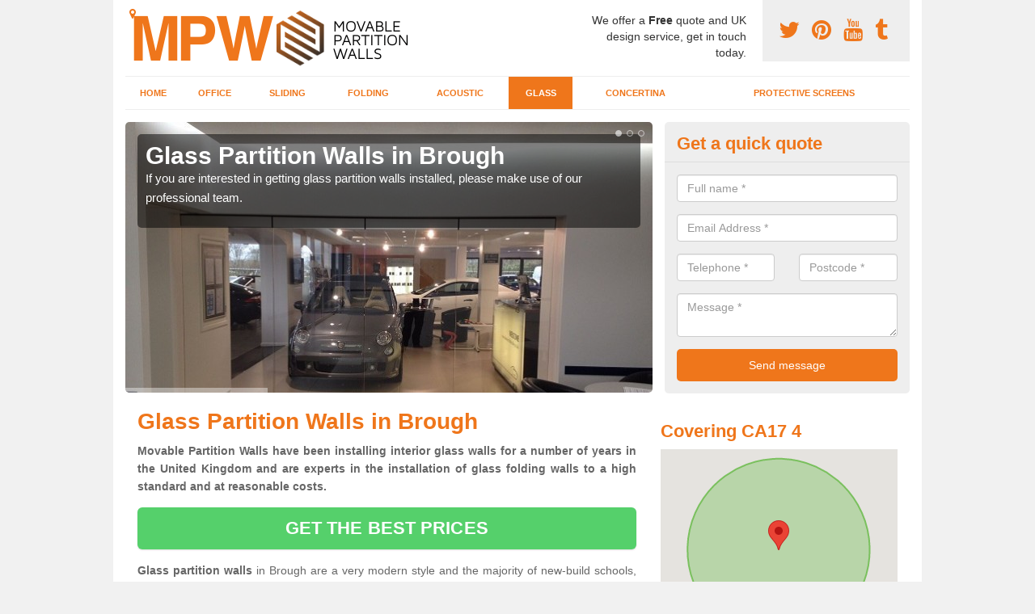

--- FILE ---
content_type: text/html; charset=utf-8
request_url: https://www.movablepartitionwalls.co.uk/glass/cumbria/brough
body_size: 37514
content:
<!DOCTYPE html>
<html lang="en">
  <head>
    <meta http-equiv="X-UA-Compatible" content="IE=edge">
    <meta name="viewport" content="width=device-width, initial-scale=1, maximum-scale=1, user-scalable=no">
    <link rel="shortcut icon" href="https://www.movablepartitionwalls.co.uk/assets/frontend/img/favicon.png">
    <link rel="icon" href="https://www.movablepartitionwalls.co.uk/assets/frontend/img/favicon.ico" type="image/x-icon" />

    <link href="https://www.movablepartitionwalls.co.uk/assets/frontend/css/bootstrap.min.css" rel="stylesheet">
    <link href="https://www.movablepartitionwalls.co.uk/assets/frontend/css/bespoke.css" rel="stylesheet">
    <link href="//maxcdn.bootstrapcdn.com/font-awesome/4.2.0/css/font-awesome.min.css" rel="stylesheet">
    <link href="https://www.movablepartitionwalls.co.uk/assets/frontend/css/nerveSlider.min.css" rel="stylesheet">
    <link href="https://www.movablepartitionwalls.co.uk/assets/frontend/css/jquery.fancybox.css" rel="stylesheet">
    
    <title>Glass Partition Walls in Brough | Frameless Glazed Partitioning</title>
    <meta name="description" content="If you want to create a modern facility then glass partition walls in Brough CA17 4 are a great option to look into because they provide this." />  <meta name="robots" content="index, follow">
  <!-- Global site tag (gtag.js) - Google Analytics -->
<script async src="https://www.googletagmanager.com/gtag/js?id=UA-132555370-1"></script>
<script>
  window.dataLayer = window.dataLayer || [];
  function gtag(){dataLayer.push(arguments);}
  gtag('js', new Date());

  gtag('config', 'UA-132555370-1');
</script>

<meta name="p:domain_verify" content="725ddac7c3d9ae43645edc830f939602"/>
  </head>  <body itemscope itemtype="https://schema.org/WebPage">

      <div id="header"><header>
<div id="header__wrapper" class="container clearfix">
<div id="header__logo"><a href="https://www.movablepartitionwalls.co.uk/"><img title="Header" src="http://www.movablepartitionwalls.co.uk/uploads/images/FILE-20210902-1317MPABZBQ679S5.png" alt="" width="361" height="74" /></a></div>
<div id="header__tel">
<div class="tel"><a href="https://twitter.com/bestpartitions" target="_blank"><em class="fa fa-twitter">&nbsp;</em></a> <a href="https://www.pinterest.com/movablepartitionwalls/"><em class="fa fa-pinterest">&nbsp;</em></a> <a href="https://www.youtube.com/channel/UCkzdK8PEEbEFekPiZh9EAcw/about"><em class="fa fa-youtube">&nbsp;</em></a> <a href="http://movablepartitionwalls.tumblr.com/"><em class="fa fa-tumblr">&nbsp;</em></a></div>
</div>
<div id="header__advice">
<p>We offer a <strong>Free</strong> quote and UK design service, get in touch today.</p>
</div>
<div id="header__navigation"><a href='' id='nav__toggle'><span class='bar1'></span><span class='bar2'></span><span class='bar3'></span></a><nav><ul class='clearfix'><li><a class=not_active href=https://www.movablepartitionwalls.co.uk/>Home</a></li><li><a class=not_active href=https://www.movablepartitionwalls.co.uk/office/>Office</a></li><li><a class=not_active href=https://www.movablepartitionwalls.co.uk/sliding/>Sliding</a></li><li><a class=not_active href=https://www.movablepartitionwalls.co.uk/folding/>Folding</a></li><li><a class=not_active href=https://www.movablepartitionwalls.co.uk/acoustic/>Acoustic</a></li><li><a class=active href=https://www.movablepartitionwalls.co.uk/glass/>Glass</a></li><li><a class=not_active href=https://www.movablepartitionwalls.co.uk/concertina/>Concertina</a></li><li><a class=not_active href=https://www.movablepartitionwalls.co.uk/protective-screens/>Protective Screens</a></li><ul><nav></div>
<div id="header__links"><ul id='location_links'><li><a href='#' class='loc-but fa fa-map-marker'><span>Locations Covered:</span></a><ul id='area-list'><li><a href=https://www.movablepartitionwalls.co.uk/glass/cumbria/little-langdale/>Little Langdale</a></li><li><a href=https://www.movablepartitionwalls.co.uk/glass/cumbria/dubwath/>Dubwath</a></li><li><a href=https://www.movablepartitionwalls.co.uk/glass/cumbria/wetheral-plain/>Wetheral Plain</a></li><li><a href=https://www.movablepartitionwalls.co.uk/glass/cumbria/hurst/>Hurst</a></li><li><a href=https://www.movablepartitionwalls.co.uk/glass/cumbria/boot/>Boot</a></li><li><a href=https://www.movablepartitionwalls.co.uk/glass/cumbria/westfield/>Westfield</a></li><li><a href=https://www.movablepartitionwalls.co.uk/glass/cumbria/brisco/>Brisco</a></li><li><a href=https://www.movablepartitionwalls.co.uk/glass/cumbria/strawberry-bank/>Strawberry Bank</a></li><li><a href=https://www.movablepartitionwalls.co.uk/glass/cumbria/duddon-bridge/>Duddon Bridge</a></li><li><a href=https://www.movablepartitionwalls.co.uk/glass/cumbria/waterside/>Waterside</a></li><li><a href=https://www.movablepartitionwalls.co.uk/glass/cumbria/asby/>Asby</a></li><li><a href=https://www.movablepartitionwalls.co.uk/glass/cumbria/edenhall/>Edenhall</a></li><li><a href=https://www.movablepartitionwalls.co.uk/glass/cumbria/maryport/>Maryport</a></li><li><a href=https://www.movablepartitionwalls.co.uk/glass/cumbria/kendal/>Kendal</a></li><li><a href=https://www.movablepartitionwalls.co.uk/glass/cumbria/brownber/>Brownber</a></li><li><a href=https://www.movablepartitionwalls.co.uk/glass/cumbria/browtop/>Browtop</a></li><li><a href=https://www.movablepartitionwalls.co.uk/glass/cumbria/high-hesket/>High Hesket</a></li><li><a href=https://www.movablepartitionwalls.co.uk/glass/cumbria/longlands/>Longlands</a></li><li><a href=https://www.movablepartitionwalls.co.uk/glass/cumbria/gilcrux/>Gilcrux</a></li><li><a href=https://www.movablepartitionwalls.co.uk/glass/cumbria/prospect/>Prospect</a></li></li></ul></ul></div>
</div>
</header></div>
  <div id="body">
    <div class="container" id="body__wrapper">

    <div id="slider__wrapper" class="row ">
    <div class="homeSlider col-md-8">
      <div><section><img src="/uploads/slider/Glass_Partitions.jpeg" alt="Glass Partition Walls in Brough" /><div class="ns_slideContent container"><div class="ns_slideContent--inner slider_content"><h1>Glass Partition Walls in Brough</h1><p>If you are interested in getting glass partition walls installed, please make use of our professional team.</p></div></div></section></div><div><section><img src="/uploads/slider/Glass_Folding_Partition1.jpeg" alt="Glass Folding Walls in Brough" /><div class="ns_slideContent container"><div class="ns_slideContent--inner slider_content"><h1>Glass Folding Walls in Brough</h1><p>Our team install glass folding walls to a high standard and at reasonable costs. Please complete our enquiry form to find out more about our glass partitions.</p></div></div></section></div><div><section><img src="/uploads/slider/Glass_Wall1.jpeg" alt="Glass Partitions in Brough" /><div class="ns_slideContent container"><div class="ns_slideContent--inner slider_content"><h1>Glass Partitions in Brough</h1><p>Our team can offer glass partitions for car showrooms, offices, schools and much more. If you would like a cost make sure to fill in our contact form and speak to our team.</p></div></div></section></div>    </div>
    <div class="mceNonEditable">
    <div class="col-md-4 enquiry">
    <h2>Get a quick quote <em class="fa fa-chevron-up pull-right visible-xs-inline">&nbsp;</em></h2>
    <form class='contact-form' action='https://www.movablepartitionwalls.co.uk/email/enquiry' method='post'><input class='ref' type='hidden' id='ref' name='ref' value=''><div class='form-group'><input type='text' id='name' name='name' class='form-control' placeholder='Full name *' value=''></div><div class='form-group'><input type='text' id='email' name='email' class='form-control' placeholder='Email Address *' value=''></div><div class='row'><div class='form-group col-xs-6'><input type='text' id='telephone' name='telephone' class='form-control' placeholder='Telephone *' value=''></div><div class='form-group col-xs-6'><input type='text' id='postcode' name='postcode' class='form-control' placeholder='Postcode *' value=''></div></div><div class='form-group'><textarea type='text' id='message' name='message' class='form-control' placeholder='Message *'></textarea></div><input type='submit' value='Send message' class='submit'><div class='errors'></div></form>    </div>
    </div>
    </div>

      <div class="col-md-8 content">
        <h1 style="text-align: left;">Glass Partition Walls in Brough</h1>
<p style="text-align: justify;"><strong>Movable Partition Walls have been installing interior glass walls for a number of years in the United Kingdom and are experts in the installation of glass folding walls to a high standard and at reasonable costs.&nbsp;</strong></p>
<p><a class="showform small_cta" href="https://www.movablepartitionwalls.co.uk/">get the best prices</a></p>
<p style="text-align: justify;"><strong>Glass partition walls</strong>&nbsp;in Brough are a very modern style and the majority of new-build schools, offices and homes choose to go for this style if they are going to have one of these installed.</p>
<p style="text-align: justify;">This type of fitting looks very clean, neat and professional which is why many are choosing to have this material. Having this installed gives your facility a modern and&nbsp;<strong>very smart appearance</strong>&nbsp;as it looks different from what people were used to.</p>
<div class="embed-container"><iframe src="https://www.youtube.com/embed//FK6RW0ZiBRc" width="300" height="150" frameborder="0" allowfullscreen="allowfullscreen"></iframe></div>
<p style="text-align: justify;">If you do not like the idea of it being transparent all the time, then original features such as blinds or frosted glass doors can be added and this gives you privacy when it is required.</p>
<p style="text-align: justify;">If you'd like a price for our services or you would just like to discuss the product options in more detail, contact us through our enquiry form which is on our website and we will get back to you as quickly as possible.</p>
<h2 style="text-align: left;">Glass Office Partitions</h2>
<p style="text-align: justify;">Having frameless&nbsp;<strong>glass office partitions</strong>&nbsp;in surrounding areas means that you can make a professional-looking environment.</p>
<p style="text-align: justify;">If you're a manager and would prefer your own area but like to monitor the staff then you're able to do this as the wall is transparent.&nbsp;</p>
<p style="text-align: justify;">We can even install an acoustic performance glass wall and glass door from floor to ceiling height, so you can have sound privacy during meetings.</p>
<p style="text-align: justify;">Toughened glass tends to be used for a glass partition wall due to its strength and durability making it unlikely to smash.&nbsp;</p>
<p style="text-align: left;">The frameless glass walls are available in&nbsp;<a href="https://www.movablepartitionwalls.co.uk/folding/cumbria/brough/" target="_blank">folding panels in Brough</a>&nbsp;and other arrangements.</p>
<p style="text-align: justify;">If you have specific requirements you would like us to incorporate, please call us now so we can discuss your new glass wall partitioning.</p>
<h2 style="text-align: justify;">Glazed Partitions Near Me</h2>
<p style="text-align: justify;"><strong>Glazed partitions</strong>&nbsp;offer people personal space but also the choice of overseeing what is happening in a space.</p>
<p style="text-align: justify;">The frameless glass walls allow natural light to pass through the glass room dividers, allowing a bright living space and a touch of art deco glamour.</p>
<p style="text-align: justify;">Some bosses have decided for these to be fitted because they want their employees to be able to speak to them when they need to and it means that employees can tell when meetings are taking place because they can see into space through the glass wall.</p>
<p style="text-align: justify;">If a boss wants to hold a team meeting, they can open the glass partition wall and discuss it through with the whole team but if they only need to speak to a few members of staff they can tell them to come into the other area and shut the sliding glass partitions, as this means it will not distract the other colleagues.</p>
<p><a class="showform small_cta" href="https://www.movablepartitionwalls.co.uk/">contact us now</a></p>
<h2 style="text-align: left;">Glass Partitioning in Brough</h2>
<p style="text-align: justify;">There are many partitioning options to choose from but frameless&nbsp;<strong>glass partitions</strong>&nbsp;in Brough are currently in high demand. This is because it creates a stylish look and has many benefits over a fixed glass wall.</p>
<p style="text-align: justify;"><img title="Glass" src="http://www.movablepartitionwalls.co.uk/uploads/images/FILE-20220609-0749CGCJUKWRMP3B.png" alt="" width="100%" height="350" /></p>
<p style="text-align: justify;">People have said the fixed walls take up more space and do not allow them the option of being more flexible with space whereas these give you an option.</p>
<p style="text-align: justify;">We have lots of experience in this industry so we'll be more than happy to discuss your potential project and your requirements. If you enquire through the application form on the site we'll respond to you.</p>
<p style="text-align: justify;">Our team can also offer&nbsp;<strong>mobile&nbsp;<a href="https://www.movablepartitionwalls.co.uk/protective-screens/cumbria/brough/." target="_blank">protective screens in Brough</a>&nbsp;and counter screens</strong>&nbsp;to prevent the spread of diseases and create a safer environment for employees and customers.</p>
<h2 style="text-align: left;">Modern Office Design Near Me</h2>
<p style="text-align: left;">If you are wanting a&nbsp;<strong>modern&nbsp;<a href="https://www.movablepartitionwalls.co.uk/office/cumbria/brough/" target="_blank">office design in Brough</a></strong>, there are many things to look into and a frameless glass partition option is&nbsp;just one of them.</p>
<p style="text-align: justify;">If you're not sure how you would prefer your space to look, this is fine as we can show you some case studies of glass partitions and examples of previous jobs which have been carried out and then you can decide what you would like.</p>
<p style="text-align: justify;">Popular layouts include open-plan offices, so the addition of frameless glass room dividers or sliding glass partitions allows you to adjust the level of privacy to your office.</p>
<p style="text-align: justify;">Internal glass dividers are straightforward to use and they allow you to alter how your office space is used depending on your companies specific needs.&nbsp;</p>
<p style="text-align: justify;">For example, when the frameless glass&nbsp;wall partitioning&nbsp;is closed they will avoid people walking into meetings as they will be able to see the room is in use through the glass doors.&nbsp;</p>
<p style="text-align: justify;">You can install single or double doors, with a highly popular option being frameless glass double doors that add a retro look to any office entrance.&nbsp;</p>
<h2 style="text-align: left;">Office Refurbishment Nearby</h2>
<p style="text-align: justify;">It is not just new facilities which choose these, we have also found then when people are having an&nbsp;<strong>office refurbishment</strong>, they look into this an option and they are happy with the way it renovates the area.</p>
<p style="text-align: justify;">It depends on what budget you have available when you are refurbishing facilities, to get a price for this to be installed we will have to know the size of the space and any necessary requirements.</p>
<p style="text-align: left;">Whether you want&nbsp;<a href="https://www.movablepartitionwalls.co.uk/sliding/cumbria/brough/" target="_blank">sliding walls in Brough</a>&nbsp;or folding ones, we can help. There is also a range of glass doors on offer.&nbsp;</p>
<p style="text-align: justify;">Then when we have this information we can look into it in more detail and provide an instant quote with our fitting price included.</p>
<h2 style="text-align: justify;">Fixed Glazed Partitioning</h2>
<p>As well as&nbsp;<strong>moveable walls</strong>, we can also offer fixed glazed partitioning. These are available in single glazing and double glazing depending on your individual needs and requirements.&nbsp;</p>
<p><strong>Fixed glazed partitions</strong>&nbsp;are particularly popular in work-based environments such as offices. We can offer glazed partitions which match your needs. We offer a bespoke service that allows you to create custom made partitions.&nbsp;</p>
<p><img title="Glass" src="http://www.movablepartitionwalls.co.uk/uploads/images/FILE-20220609-0759QVJVTLCMJUNB.png" alt="" width="100%" height="350" /></p>
<p><a class="showform small_cta" href="https://www.movablepartitionwalls.co.uk/">get a free no-obligation quote</a></p>
<p><a href="https://www.movablepartitionwalls.co.uk/">Movable Partition Walls UK</a>&nbsp;can alter the design, size and specification to ensure the glass wall partitions fit comfortably within your establishment.&nbsp;</p>
<p>If you are interested in getting a quote for the&nbsp;<strong>installation process of framed and frameless glass partitions</strong>, make sure to contact us today using the glass partition enquiry form provided.&nbsp;</p>
<h2>Other Services We Offer</h2>
<ul>
<li>Office Partition Walls in Brough -&nbsp;<a href="https://www.movablepartitionwalls.co.uk/office/cumbria/brough/">https://www.movablepartitionwalls.co.uk/office/cumbria/brough/</a></li>
<li>Sliding&nbsp;Doors&nbsp;in Brough -&nbsp;<a href="https://www.movablepartitionwalls.co.uk/sliding/cumbria/brough/">https://www.movablepartitionwalls.co.uk/sliding/cumbria/brough/</a></li>
<li>Folding Partition Walls in Brough -&nbsp;<a href="https://www.movablepartitionwalls.co.uk/folding/cumbria/brough/">https://www.movablepartitionwalls.co.uk/folding/cumbria/brough/</a></li>
<li>Acoustic Partition Walls in Brough -&nbsp;<a href="https://www.movablepartitionwalls.co.uk/acoustic/cumbria/brough/">https://www.movablepartitionwalls.co.uk/acoustic/cumbria/brough/</a></li>
<li>Movable Wall Servicing in Brough -&nbsp;<a href="https://www.movablepartitionwalls.co.uk/servicing/cumbria/brough/">https://www.movablepartitionwalls.co.uk/servicing/cumbria/brough/</a></li>
<li>Concertina Walls in Brough -&nbsp;<a href="https://www.movablepartitionwalls.co.uk/concertina/cumbria/brough/">https://www.movablepartitionwalls.co.uk/concertina/cumbria/brough/</a></li>
<li>Protection Screens in Brough -&nbsp;<a href="https://www.movablepartitionwalls.co.uk/protective-screens/cumbria/brough/">https://www.movablepartitionwalls.co.uk/protective-screens/cumbria/brough/</a></li>
</ul>
<h2 style="text-align: left;">Get More Details</h2>
<p style="text-align: justify;">When you want to get more information about frameless&nbsp;<strong>glass partition walls</strong>&nbsp;or glass doors in Brough CA17 4 all you need to do is contact us through our enquiry form which is on our site.</p>
<p style="text-align: justify;">Once we receive your glass partitions enquiry we will review it and get back to you with a suitable response regarding what you are wanting to have.</p>
<p style="text-align: justify;">Whether you are looking for a glass partition wall for one of your future projects or you are in need of some glass panels to give your office a stylish finish, we can help.&nbsp;</p>
<p style="text-align: justify;">All of our expert installers are aware of current building regulations and can provide you with a formal quote for your perfect solution.&nbsp;</p>      </div>

      <div class="col-md-4 media">
        <div id='map_wrapper'><h2>Covering CA17 4</h2><div id='map-canvas'>&nbsp;</div></div><hr><script src='https://apis.google.com/js/platform.js' async defer>{lang: 'en-GB'}</script><div class="g-plusone" data-size="medium"></div><a href="https://twitter.com/share" class="twitter-share-button" data-via="bestpartitions">Tweet</a><script>!function(d,s,id){var js,fjs=d.getElementsByTagName(s)[0],p=/^http:/.test(d.location)?'http':'https';if(!d.getElementById(id)){js=d.createElement(s);js.id=id;js.src=p+'://platform.twitter.com/widgets.js';fjs.parentNode.insertBefore(js,fjs);}}(document, 'script', 'twitter-wjs');</script><a href="//www.pinterest.com/pin/create/button/" data-pin-do="buttonBookmark"  data-pin-color="red"><img src="//assets.pinterest.com/images/pidgets/pinit_fg_en_rect_red_20.png" /></a><script type="text/javascript" async defer src="//assets.pinterest.com/js/pinit.js"></script><hr /><div id="gallery__wrapper" class="clearfix"><div class="gallery__item"><a href="/uploads/images/Folding_Partition_Wall.jpeg" class="fancybox" rel="gallery"><img src="/uploads/images/Folding_Partition_Wall_list.jpeg" alt="Glass Moving Walls in Brough 1" title="Glass Moving Walls in Brough 1"></div></a><div class="gallery__item"><a href="/uploads/images/Multifold_Pic_1.jpg" class="fancybox" rel="gallery"><img src="/uploads/images/Multifold_Pic_1_list.jpg" alt="Glass Moving Walls in Brough 2" title="Glass Moving Walls in Brough 2"></div></a><div class="gallery__item"><a href="/uploads/images/Glass_Folding_Partition.jpeg" class="fancybox" rel="gallery"><img src="/uploads/images/Glass_Folding_Partition_list.jpeg" alt="Glass Moving Walls in Brough 3" title="Glass Moving Walls in Brough 3"></div></a><div class="gallery__item"><a href="/uploads/images/Folding_Partition.jpeg" class="fancybox" rel="gallery"><img src="/uploads/images/Folding_Partition_list.jpeg" alt="Glass Moving Walls in Brough 4" title="Glass Moving Walls in Brough 4"></div></a><div class="gallery__item"><a href="/uploads/images/Fabric_Concertinas.jpeg" class="fancybox" rel="gallery"><img src="/uploads/images/Fabric_Concertinas_list.jpeg" alt="Glass Moving Walls in Brough 5" title="Glass Moving Walls in Brough 5"></div></a><div class="gallery__item"><a href="/uploads/images/Folding_Partition_Walls.jpeg" class="fancybox" rel="gallery"><img src="/uploads/images/Folding_Partition_Walls_list.jpeg" alt="Glass Moving Walls in Brough 6" title="Glass Moving Walls in Brough 6"></div></a><div class="gallery__item"><a href="/uploads/images/Multifold_Pic_11.jpg" class="fancybox" rel="gallery"><img src="/uploads/images/Multifold_Pic_11_list.jpg" alt="Glass Moving Walls in Brough 7" title="Glass Moving Walls in Brough 7"></div></a><div class="gallery__item"><a href="/uploads/images/Multifold_Pic_9.jpg" class="fancybox" rel="gallery"><img src="/uploads/images/Multifold_Pic_9_list.jpg" alt="Glass Moving Walls in Brough 8" title="Glass Moving Walls in Brough 8"></div></a><div class="gallery__item"><a href="/uploads/images/Closed_Fabric_Concertinas.jpeg" class="fancybox" rel="gallery"><img src="/uploads/images/Closed_Fabric_Concertinas_list.jpeg" alt="Glass Moving Walls in Brough 9" title="Glass Moving Walls in Brough 9"></div></a><div class="gallery__item"><a href="/uploads/images/Movable_Partition.jpeg" class="fancybox" rel="gallery"><img src="/uploads/images/Movable_Partition_list.jpeg" alt="Glass Moving Walls in Brough 10" title="Glass Moving Walls in Brough 10"></div></a><div class="gallery__item"><a href="/uploads/images/Moving_Wall.jpeg" class="fancybox" rel="gallery"><img src="/uploads/images/Moving_Wall_list.jpeg" alt="Glass Moving Walls in Brough 11" title="Glass Moving Walls in Brough 11"></div></a><div class="gallery__item"><a href="/uploads/images/Multifold_Pic_10.jpg" class="fancybox" rel="gallery"><img src="/uploads/images/Multifold_Pic_10_list.jpg" alt="Glass Moving Walls in Brough 12" title="Glass Moving Walls in Brough 12"></div></a></div>      </div>

    </div>
  </div>

  <div id="footer">
<div class="container"><footer>
<div class="col-lg-8 pull-left"><div class='footer-links'><a href='https://www.movablepartitionwalls.co.uk/cumbria/brough/'>Movable Wall Systems in Brough</a><a href='https://www.movablepartitionwalls.co.uk/office/cumbria/brough/'>Meeting Room Partitions in Brough</a><a href='https://www.movablepartitionwalls.co.uk/sliding/cumbria/brough/'>Sliding Wall Partition in Brough</a><a href='https://www.movablepartitionwalls.co.uk/folding/cumbria/brough/'>Movable Folding Walls in Brough</a><a href='https://www.movablepartitionwalls.co.uk/acoustic/cumbria/brough/'>Soundproof Movable Walls in Brough</a><a href='https://www.movablepartitionwalls.co.uk/glass/cumbria/brough/'>Glass Moving Walls in Brough</a><a href='https://www.movablepartitionwalls.co.uk/concertina/cumbria/brough/'>Concertina Partitions in Brough</a><a href='https://www.movablepartitionwalls.co.uk/protective-screens/cumbria/brough/'>Protective Screens in Brough</a></div></div>
</footer></div>
</div>
<script src="//ajax.googleapis.com/ajax/libs/jquery/2.1.1/jquery.min.js"></script>
<script src="//ajax.googleapis.com/ajax/libs/jqueryui/1.11.1/jquery-ui.min.js"></script>
<script src="https://www.movablepartitionwalls.co.uk/assets/frontend/js/main.js"></script>
<script src="https://www.movablepartitionwalls.co.uk/assets/frontend/js/droppy.js"></script>
<script src="https://www.movablepartitionwalls.co.uk/assets/frontend/js/jquery.fancybox.js"></script>
<script src="https://www.movablepartitionwalls.co.uk/assets/frontend/js/bootstrap.min.js"></script>
<script src="https://www.movablepartitionwalls.co.uk/assets/frontend/js/jquery.nerveSlider.min.js"></script>
<script src="https://www.movablepartitionwalls.co.uk/assets/frontend/js/bespoke.js"></script>


<script type="text/javascript" src="https://maps.googleapis.com/maps/api/js?key=AIzaSyAo7AiYAjhV7a8grRW5R0c-0IkuqpNLm2E"></script>
<script type="text/javascript">

// First, create an object containing LatLng and population for each city.
var cityCircle;

function initialize() {
  // Create the map.
  var mapOptions = {
    zoom: 10,
    center: new google.maps.LatLng(54.52538, -2.31824),
    mapTypeId: google.maps.MapTypeId.TERRAIN
  };

  var map = new google.maps.Map(document.getElementById('map-canvas'),
      mapOptions);

  // Construct the map image
  var myLatLng = new google.maps.LatLng(54.52538, -2.31824);
  var beachMarker = new google.maps.Marker({
      position: myLatLng,
      map: map,
  });

  // Construct the circle for each value in citymap.
  // Note: We scale the population by a factor of 20.
    var circleOptions = {
      strokeColor: '#66b945',
      strokeOpacity: 0.8,
      strokeWeight: 2,
      fillColor: '#66b945',
      fillOpacity: 0.35,
      map: map,
      center: myLatLng,
      radius: 10000
    };

    // Add the circle for this city to the map.
    cityCircle = new google.maps.Circle(circleOptions);

}

google.maps.event.addDomListener(window, 'load', initialize);


</script>


<div class="contact_modal">
      <div class="content">
          <div class="close">×</div>
          <h2>Contact us</h2>
          <form class="contact-form-pop" action="https://www.movablepartitionwalls.co.uk/email/enquiry" method="post">
            <input class="ref" type="hidden" id="refpop" name="ref" value="https://www.movablepartitionwalls.co.uk/">
            <div class="form-group">
              <input type="text" id="name" name="name" class="form-control" placeholder="Full name *" value=""; style="background-repeat: no-repeat; background-attachment: scroll; background-size: 16px 18px; background-position: 98% 50%; cursor: auto;">
            </div>
            <div class="form-group">
              <input type="text" id="email" name="email" class="form-control" placeholder="Email Address *" value="">
            </div>
            <div class="row">
              <div class="form-group col-xs-6">
                <input type="text" id="telephone" name="telephone" class="form-control" placeholder="Telephone *" value="">
              </div>
              <div class="form-group col-xs-6">
                <input type="text" id="postcode" name="postcode" class="form-control" placeholder="Postcode *" value="">
              </div>
            </div>
            <div class="form-group">
              <textarea type="text" id="message" name="message" class="form-control" placeholder="Message *"></textarea>
            </div>
            <input id="postSubmit" name="postSubmit" type="submit" value="Submit Enquiry" class="callsubmit btn btn-default">
            <div class="errors"></div>
          </form>   
      </div>
  </div>

  <div class="contact_modal-overlay"></div>

<script>

  $('.showform').on('click', function(event){

    event.preventDefault()

    $('.contact_modal').addClass('show');
    $('.contact_modal-overlay').addClass('show');

  });

  $('.close').on('click', function(event){

    event.preventDefault()

    $('.contact_modal').removeClass('show');
    $('.contact_modal-overlay').removeClass('show');

  });

  // navigation toggle
  //$('#nav__toggle').click(function(e){
  //  e.preventDefault(),
  //  $(this).toggleClass('open');
  //  $(this).closest('#header__navigation').find('nav').slideToggle();
  //});
//
  //// navigation sub menu
  //$('#header__navigation ul li').mouseover(function(){
  //  $(this).find('.subnav').dequeue().stop().show();
  //  //console.log("Complete");
  //});
  //$('#header__navigation ul li').mouseout(function(){
  //  $(this).find('.subnav').dequeue().stop().hide();
  //  //console.log("Complete");
  //});

  // add URL to the hidden field
  $('.ref').val(document.URL);

  $(function() {
  $(".contact-form-pop").bind(
    'click',
    function(){
      $(".errors").fadeOut();
    }
  );
  $(".contact-form-pop").submit(
    function() {

      var msgpop = $(".errors");
      msgpop.removeClass('sending sent success').removeClass('msg-sent');

      var emailpop = $(this).find("input[name='email']").val();
      var telephonepop = $(this).find("input[name='telephone']").val();
      var messagepop = $(this).find("textarea[name='message']").val();
      var namepop = $(this).find("input[name='name']").val();
      var refpop = $(this).find("input[name='ref']").val();
      var postcodepop = $(this).find("input[name='postcode']").val();
    
    function validateEmail(e) {
      var emailReg = /^([\w-\.]+@([\w-]+\.)+[\w-]{2,4})?$/;
      if( !emailReg.test( e ) ) {
      return false;
      } else {
      return true;
      }
    }
    
    if( !validateEmail(emailpop)) { 
        msgpop.html('Please enter a valid email address.').fadeIn();
        return false;
    }

      if (
        emailpop == ""
        || messagepop == ""
        || messagepop == "message"
        || namepop == "name"
        || postcodepop == "postcode"
      ){
        msgpop.html('Please enter all the required fields.').fadeIn();
        return false;
      }

      msgpop.addClass('sending');
      msgpop.html('Sending...').fadeIn(); 

      $.ajax(
        {
          type: "POST",
          url: $("form[class='contact-form-pop']").attr('action'),
          data: $(".contact-form-pop").serialize(),
          success: function(data) {
            $(".errors").fadeOut(
              'normal',
              function() {
                $(".contact-form-pop").unbind('click');
                $('.contact-form-pop input, .contact-form-pop textarea').attr('disabled','disabled');
              $(this).removeClass('sending');
              $(this).addClass('success');
              $(this).html('Your message has been sent.').fadeIn().delay(2000);
              ga("send", "event", "Website Conversions", "Form", "Enquiry", 1);
              $(this).fadeOut();
              $("input[name='email']").val('');
              $("input[name='telephone']").val('');
              $("textarea[name='message']").val('');
              $("input[name='name']").val('');
              $("input[name='postcode']").val('');
              $("input[name='referer']").val('');

              $('.contact-form-pop input, .contact-form-pop textarea').attr('disabled',false);

              }
            );
          }
        }
      );
      return false;
    }
  );

  var textInput = $('input[type=text]');
  textInput.bind(
    'blur',
    function(){
      if (this.value == "") {
        this.value = this.defaultValue;
      }
    }
  );
  textInput.bind(
    'focus',
    function() {
      if (this.defaultValue == this.value) {
        this.value = "";
      }
    }
  );
  $('.fader').hover(
    function() {
      $(this).stop().fadeTo(400,0.7);
    },
    function(){
      $(this).stop().fadeTo(400,1);
    }
  );
  $('.btt').bind(
    'click',
    function(){
      $('html, body').animate({scrollTop: 0}, 2000);
      return false
    }
  );

});

  </script>

  <style>
  
    .contact_modal, .contact_modal-overlay {
      display: none;
    }

    .contact_modal-overlay.show {
        opacity: 1;
        visibility: visible;
    }

    .contact_modal-overlay {
        position: fixed;
        width: 100%;
        height: 100%;
        visibility: hidden;
        top: 0;
        left: 0;
        z-index: 1000;
        opacity: 0;
        -webkit-transition: all 0.3s;
        -moz-transition: all 0.3s;
        transition: all 0.3s;
        background-color: #000000ab;
    }

    .contact_modal.show {
        visibility: visible;
        opacity: 1;
    }

    .contact_modal {
        opacity: 0;
        position: fixed;
        top: 50%;
        left: 50%;
        width: 50%;
        max-width: 430px;
        min-width: 320px;
        height: auto;
        z-index: 2000;
        visibility: hidden;
        -webkit-backface-visibility: hidden;
        -moz-backface-visibility: hidden;
        backface-visibility: hidden;
        -webkit-transform: translateX(-50%) translateY(-50%);
        -moz-transform: translateX(-50%) translateY(-50%);
        -ms-transform: translateX(-50%) translateY(-50%);
        transform: translateX(-50%) translateY(-50%);
        -webkit-transition: all 0.3s;
        -moz-transition: all 0.3s;
        transition: all 0.3s;
        box-shadow: 3px 3px 10px;
    }

    .contact_modal.show .content {
        visibility: visible;
        opacity: 1;
        -webkit-transform: scale(1);
        -moz-transform: scale(1);
        -ms-transform: scale(1);
        transform: scale(1);
    }

    .contact_modal .content {
        -webkit-transition: all 0.3s;
        -moz-transition: all 0.3s;
        transition: all 0.3s;
        -webkit-transform: scale(0.7);
        -moz-transform: scale(0.7);
        -ms-transform: scale(0.7);
        transform: scale(0.7);
        -webkit-transition: all 0.3s;
        -moz-transition: all 0.3s;
        transition: all 0.3s;
        background-color: #FFF;
        padding: 20px;
        border-radius: 7px;
        text-align: left;
        position: relative;
    }

    .contact_modal .content .close {
        position: fixed;
        top: -10px;
        right: -10px;
        background-color: #CCC;
        text-shadow: none;
        padding: 10px 15px;
        z-index: 99;
        opacity: 1;
        border-radius: 50%;
        border-bottom: 0;
        text-align: center;
    }

    .quote-box {
    background-color: #eee;
    padding: 15px 10px 15px 20px;
    border-left: 5px solid #000!important;
}

    .contact_modal h2 {
        font-size: 2em;
        font-weight: 600;
        margin-bottom: 20px;
        font-family: 'Arvo', sans-serif;
    }

    .contact_modal .content input, .contact_modal .content textarea {
        width: 100%;
        padding: 5px;
        border: 0;
        background-color: #EEE;
        margin: 5px 0 10px 0;
        margin-bottom: 0 !important;
    }

    .contact_modal #postSubmit{
      color:#000;
    }

    .contact_modal .callsubmit {
        color: #FFF;
        padding: 10px !important;
        text-transform: uppercase;
        font-size: 1.2em;
        font-weight: 600;
        margin-bottom: 0 !important;
    }

    .small_cta {
        width: 100%;
        text-align: center;
        display: block;
        padding: 15px 10px;
        border-radius: 6px;
        color: #FFF !important;
        font-weight: 600;
        font-size: 1.6em;
        text-transform: uppercase;
        letter-spacing: 0.1px;
        margin-bottom: 5px;
        box-shadow: 0px 1px 2px #DDD;
        -webkit-transition: all 200ms ease-in-out;
        -moz-transition: all 200ms ease-in-out;
        -o-transition: all 200ms ease-in-out;
        transition: all 200ms ease-in-out;
        background-color: #55d06b;
        cursor: pointer;
    }

    .big_cta p.text {
        text-align: center;
        padding: 30px 20px 30px 20px !important;
        border-radius: 5px;
        font-size: 1.4em !important;
        text-transform: uppercase;
    }

    .big_cta a {
        width: 60%;
        text-align: center;
        display: block;
        padding: 15px 10px;
        border-radius: 6px;
        color: #FFF !important;
        font-weight: 600;
        font-size: 2em;
        text-transform: uppercase;
        letter-spacing: 0.1px;
        margin-bottom: 10px;
        box-shadow: 0px 1px 2px #DDD;
        -webkit-transition: all 200ms ease-in-out;
        -moz-transition: all 200ms ease-in-out;
        -o-transition: all 200ms ease-in-out;
        transition: all 200ms ease-in-out;
        margin: 0 auto;
        margin-top: -20px;
        background-color: #54bd49;
      cursor: pointer;
    }

  </style>

  </body>
</html>

--- FILE ---
content_type: text/html; charset=utf-8
request_url: https://accounts.google.com/o/oauth2/postmessageRelay?parent=https%3A%2F%2Fwww.movablepartitionwalls.co.uk&jsh=m%3B%2F_%2Fscs%2Fabc-static%2F_%2Fjs%2Fk%3Dgapi.lb.en.2kN9-TZiXrM.O%2Fd%3D1%2Frs%3DAHpOoo_B4hu0FeWRuWHfxnZ3V0WubwN7Qw%2Fm%3D__features__
body_size: 163
content:
<!DOCTYPE html><html><head><title></title><meta http-equiv="content-type" content="text/html; charset=utf-8"><meta http-equiv="X-UA-Compatible" content="IE=edge"><meta name="viewport" content="width=device-width, initial-scale=1, minimum-scale=1, maximum-scale=1, user-scalable=0"><script src='https://ssl.gstatic.com/accounts/o/2580342461-postmessagerelay.js' nonce="7nhCaYXL8AcWwAczRYIMWg"></script></head><body><script type="text/javascript" src="https://apis.google.com/js/rpc:shindig_random.js?onload=init" nonce="7nhCaYXL8AcWwAczRYIMWg"></script></body></html>